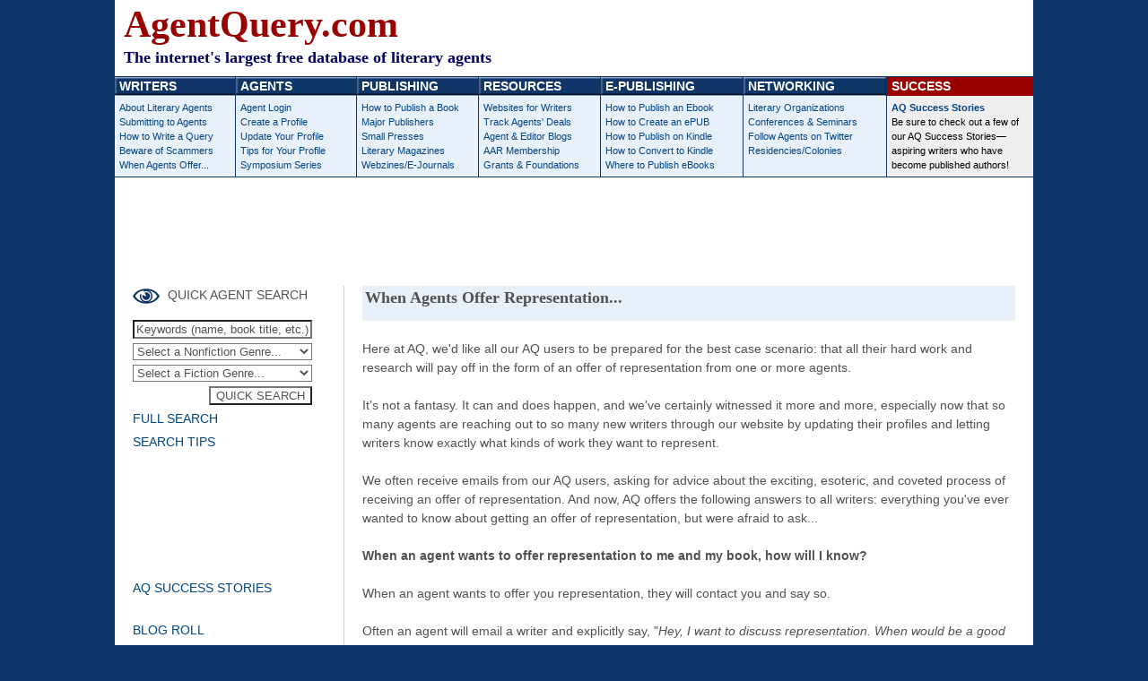

--- FILE ---
content_type: text/html; charset=utf-8
request_url: https://www.agentquery.com/writer_or.aspx
body_size: 48863
content:

<HTML>
	<HEAD>
		<title>AgentQuery :: Find the Agent Who Will Find You a Publisher</title>
		
		<link rel='stylesheet' href='default.css'>
	</HEAD>
	<body>
		<center>
			<table width="1024" cellpadding="0" cellspacing="0" border="0" style="height:85px;background-color:#ffffff;padding:0px 10px 10px 10px;">

			<tr>
			<td>
				<span style="font-family:trebuchet ms;font-size:42px;color:990000;line-height:130%"><b><a href="http://agentquery.com" class="textlogo">AgentQuery.com</a></b></span><br/>
				<span style="font-family:trebuchet ms;font-size:18px;color:000064;"><b>The internet's largest free database of literary agents</b></span>

			</td>
			
			</tr>
			</table>
			
			<img src="images/pixel_clear.gif" width="1" height="1" border="0"><br>
			



<table width="1024" cellpadding="0" cellspacing="0" border="0">
	<tr valign="top">
		<td width="115" class="menu">
			<table width="100%" cellpadding="0" cellspacing="0" border="0">
				<tr height="20" valign="middle">
					<td background="images/bg_button_160.gif"><img src="images/pixel_clear.gif" width="5" height="1" border="0"><a href="writers.aspx" class="menutitle"><b>WRITERS</b></a></td>
				</tr>
				<tr>
					<td class="menu">
						<p class="padded">
							<a href="writer_la.aspx">About Literary Agents</a><br>
							<a href="writer_sa.aspx">Submitting to Agents</a><br>
							<a href="writer_hq.aspx">How to Write a Query</a><br>
							<a href="writer_bs.aspx">Beware of Scammers</a><br>
							<a href="writer_or.aspx">When Agents Offer...</a><br>
						</p>
					</td>
				</tr>
			</table>
		</td>
		<td width="1" class="bluebg"><img src="images/pixel_clear.gif" width="1" height="1" border="0"><br>
		</td>
		<td width="115" class="menu">
			<table width="100%" cellpadding="0" cellspacing="0" border="0">
				<tr height="20" valign="middle">
					<td background="images/bg_button_160.gif"><img src="images/pixel_clear.gif" width="5" height="1" border="0"><a href="agents.aspx" class="menutitle"><b>AGENTS</b></a></td>
				</tr>
				<tr>
					<td class="menu">
						<p class="padded">
							<a href="login.aspx">Agent Login</a><br>
							<a href="agent_cp.aspx">Create a Profile</a><br>
							<a href="agent_up.aspx">Update Your Profile</a><br>
							<a href="agent_tips.aspx">Tips for Your Profile</a><br>
							<a href="agent_ss.aspx">Symposium Series</a>
						</p>
					</td>
				</tr>
			</table>
		</td>
		<td width="1" class="bluebg"><img src="images/pixel_clear.gif" width="1" height="1" border="0"><br>
		</td>
		<td width="115" class="menu">
			<table width="100%" cellpadding="0" cellspacing="0" border="0">
				<tr height="20" valign="middle">
					<td background="images/bg_button_160.gif"><img src="images/pixel_clear.gif" width="5" height="1" border="0"><a href="publishing.aspx" class="menutitle"><b>PUBLISHING</b></a></td>
				</tr>
				<tr>
					<td class="menu"><p class="padded"><a href="publishing_gp.aspx">How to Publish a Book</a><br>
							<a href="publishing_mp.aspx">Major Publishers</a><br>
							<a href="publishing_ip.aspx">Small Presses</a><br>
							<a href="publishing_lm.aspx">Literary Magazines</a><br>
							<a href="publishing_ej.aspx">Webzines/E-Journals</a></p>
					</td>
				</tr>
			</table>
		</td>
		<td width="1" class="bluebg"><img src="images/pixel_clear.gif" width="1" height="1" border="0"><br>
		</td>
		<td width="115" class="menu">
			<table width="100%" cellpadding="0" cellspacing="0" border="0">
				<tr height="20" valign="middle">
					<td background="images/bg_button_160.gif"><img src="images/pixel_clear.gif" width="5" height="1" border="0"><a href="resources.aspx" class="menutitle"><b>RESOURCES</b></a></td>
				</tr>
				<tr>
					<td class="menu"><p class="padded"><a href="resource_ww.aspx">Websites for Writers</a><br>
							<a href="http://agentquery.com/resource_howtoresearchrecentbookdeals_publishersmarketplace.aspx">Track Agents' Deals</a><br>
							<a href="http://agentquery.com/blog_roll.aspx">Agent & Editor Blogs</a><br>
							<a href="http://agentquery.com/resource_aar.aspx">AAR Membership</a><br>
							<a href="resource_gf.aspx">Grants &amp; Foundations</a></p>
					</td>
				</tr>
			</table>
		</td>
		<td width="1" class="bluebg"><img src="images/pixel_clear.gif" width="1" height="1" border="0"><br>
		</td>

		<td width="135" class="menu">
			<table width="100%" cellpadding="0" cellspacing="0" border="0">
				<tr height="20" valign="middle">
					<td background="images/bg_button_160.gif"><img src="images/pixel_clear.gif" width="5" height="1" border="0"><a href="kindlestore.aspx" class="menutitle"><b>E-PUBLISHING</b></a></td>
				</tr>
				<tr>
					<td class="menu"><p class="padded"><a href="how_to_publish_an_ebook.aspx">How to Publish an Ebook</a><br>
							<a href="how_to_create_epub_file.aspx">How to Create an ePUB</a><br>
							<a href="how_to_create_your_Kindle_account_and_upload_your_Kindle_ebook.aspx">How to Publish on Kindle</a><br>
							<a href="convert_your_manuscript_into_kindle_ebook.aspx">How to Convert to Kindle</a><br>
							<a href="http://agentquery.com/where_to_publish_ebooks.aspx">Where to Publish eBooks</a><br>
							
					</td>
				</tr>
			</table>
		</td>

		<td width="1" class="bluebg"><img src="images/pixel_clear.gif" width="1" height="1" border="0"><br>
		</td>
		
		<td class="menu" width="135">


			<table width="100%" cellpadding="0" cellspacing="0" border="0">
				<tr height="20" valign="middle">
					<td background="images/bg_button_160.gif"><img src="images/pixel_clear.gif" width="5" height="1" border="0"><a href="" class="menutitle"><b>NETWORKING</b></a></td>
				</tr>
				<tr>
					<td class="menu"><p class="padded">
							<a href="resource_lo.aspx">Literary Organizations</a><br>
							<a href="resource_cs.aspx">Conferences & Seminars</a><br>
							<a href="http://agentqueryconnect.com/index.php?/topic/265-agents-on-twitter/" target="new">Follow Agents on Twitter</a><br>
							<a href="resource_rg.aspx">Residencies/Colonies</a><br>
							
							
							
					</td>
				</tr>
			</table>
		</td>
		<td width="1" class="bluebg"><img src="images/pixel_clear.gif" width="1" height="1" border="0"><br>
		</td>
		<td class="menu" style="BACKGROUND-COLOR: #efefef" width="138">
			<table width="100%" cellpadding="0" cellspacing="0" border="0">
				<tr height="20" valign="middle">
					<td bgcolor="#990000"><img src="images/pixel_clear.gif" width="5" height="1" border="0"><a href="/how_to_become_a_published_author.aspx" target="new"><font color="#ffffff"><b>SUCCESS</b></font></a></td>
				</tr>
				<tr>
					<td class="sponsor" height="100%">
					    <a href="/how_to_become_a_published_author.aspx" target="new">AQ Success Stories</a> <br/>
					    Be sure to check out a few of our AQ Success Stories&mdash;aspiring writers who have become published authors!
					</td>
				</tr>
			</table>
		</td>
	</tr>
</table>

			<img src="images/pixel_clear.gif" width="1" height="1" border="0"><br>
			<table width="1024" cellpadding="0" cellspacing="0" border="0"><tr><td align="center" style="background-color:White;"><div style="margin-top:10px;">

<script async src="//pagead2.googlesyndication.com/pagead/js/adsbygoogle.js"></script>
<!-- AQ Main Homepage Leaderboard -->
<ins class="adsbygoogle"
     style="display:inline-block;width:728px;height:90px"
     data-ad-client="ca-pub-5807823338012845"
     data-ad-slot="9560889835"></ins>
<script>
(adsbygoogle = window.adsbygoogle || []).push({});
</script>

</td></tr></table>
			<table width="1024" cellpadding="0" cellspacing="0" border="0">
				<tr height="1" valign="top">
					<td colspan="3" class="content"><img src="images/pixel_clear.gif" width="1" height="1" border="0"><br/>
					</td>
				</tr>
				<tr valign="top">
					<form name="aspnetForm" method="post" action="writer_or.aspx" id="aspnetForm">
<div>
<input type="hidden" name="__VIEWSTATE" id="__VIEWSTATE" value="/[base64]/hVDt9C+IrKDsMKR3lo2iBvok" />
</div>

<div>

	<input type="hidden" name="__VIEWSTATEGENERATOR" id="__VIEWSTATEGENERATOR" value="BEA1AD65" />
	<input type="hidden" name="__EVENTVALIDATION" id="__EVENTVALIDATION" value="/wEWTgKIkeqrAwKU3/7QCwK46+rUDAKgyfatCwLxxbCzDAKFz/7vAgK1wLu7AgKynsCWDwKEuLykAQKLkKHNAQLRvI+fDgLa7/vMBgKaqcQCApTx5nsC2/S+qggCv5PwyQgCsZe97AUC+c6n1A0C4I2BxAMCo4iYgwYC6ZjTqA8C6s39tQcCgfT+2A0Cyf2BvgsC/ePA8w4C5JS12A0CzNXMmgcCiPCBiQICs6mvwAECgd6Q2wUChrnHzQUC+NDqjgoC3anktw0C4emXgAQCls+26goCzrfnngMC45bShggC9r6cvwgCrJmE+AECkri8kgIC6cyVrwUCuNeR0wQC9PO4xgECpsHxyQ4Cwa/KgQwC6pOIjwwCvImQnAkC376qkwICoIaI8gkC1LGY4AECstK5ggwC0ZfMXAKi+o/iDwLF5eOTBgKli7yKAQLMjKmzDQLFipvdBAK08MiZDgL5gdmLDwKGrJr4AwKF07XdBwKTqcvNCAKr7s8fAvyB7b4EAtW+g8IPAr64j4EBAoGR7oQHAsTW7eYNAr6diOcGApPLzbEDAp77vKIBAoWC8ZoPAvzVotQNAp7/0OMBApf9vMoFArjDmIUFAt+ByI4BAsKBpKsEqZeIJH+lm8mRto7/1IiGMWL1Dow=" />
</div>
						<td width="255" class="content">
							
<table width="100%" cellpadding="20" cellspacing="0" border="0" ID="Table1">
	<tr>
		<td class="content" width="227">
			<p>
				
<script type="text/javascript">
<!--
function clearDefault(el) {
if (el.defaultValue==el.value) el.value = ""
}
// -->
</script>

<img src="images/expand.gif" width="30" height="17" border="0" style="MARGIN-BOTTOM: -5px; MARGIN-RIGHT: 5px">
QUICK AGENT SEARCH
<br clear="all">
<img src="images/pixel_clear.gif" width="1" height="1" border="0" vspace="8">
<br>
<table width="200" cellpadding="0" cellspacing="0" border="0" ID="Table2">
	<tr>
		<td>
			<input name="ctl00$ctl02$SearchNav1$txtKeywords" type="text" value="Keywords (name, book title, etc.)" id="ctl00_ctl02_SearchNav1_txtKeywords" class="fullwidth" OnFocus="clearDefault(this)" />
			<input name="ctl00$ctl02$SearchNav1$TextBox1" type="text" id="ctl00_ctl02_SearchNav1_TextBox1" style="DISPLAY:none;VISIBILITY:hidden" />
		</td>
	</tr>
	<tr>
		<td><img src="images/pixel_clear.gif" width="1" height="1" border="0" vspace="2"></td>
	</tr>
	<tr>
		<td class="content">
			<select name="ctl00$ctl02$SearchNav1$drpNonFictionGenres" id="ctl00_ctl02_SearchNav1_drpNonFictionGenres" class="fullwidth">
	<option selected="selected" value="">Select a Nonfiction Genre...</option>
	<option value="Adventure/True Story">Adventure/True Story</option>
	<option value="Art">Art</option>
	<option value="Biography">Biography</option>
	<option value="Business">Business</option>
	<option value="Celebrity">Celebrity</option>
	<option value="Cookbooks">Cookbooks</option>
	<option value="Cultural/Social Issues">Cultural/Social Issues</option>
	<option value="Current Affairs">Current Affairs</option>
	<option value="Dating/Relationships">Dating/Relationships</option>
	<option value="Film &amp; Entertainment">Film &amp; Entertainment</option>
	<option value="Finance">Finance</option>
	<option value="Food &amp; Lifestyle">Food &amp; Lifestyle</option>
	<option value="Gardening">Gardening</option>
	<option value="Gay &amp; Lesbian">Gay &amp; Lesbian</option>
	<option value="Gift Books">Gift Books</option>
	<option value="Health &amp; Fitness">Health &amp; Fitness</option>
	<option value="History">History</option>
	<option value="Home/Design">Home/Design</option>
	<option value="How-To">How-To</option>
	<option value="Humor">Humor</option>
	<option value="Journalism">Journalism</option>
	<option value="Juvenile">Juvenile</option>
	<option value="Medical">Medical</option>
	<option value="Memoirs">Memoirs</option>
	<option value="Military">Military/War</option>
	<option value="Multi-Cultural">Multi-Cultural</option>
	<option value="Drama/Music">Music</option>
	<option value="Narrative">Narrative</option>
	<option value="Nature/Ecology">Nature/Ecology</option>
	<option value="Parenting">Parenting</option>
	<option value="Pets">Pets</option>
	<option value="Photography">Photography</option>
	<option value="Politics">Politics</option>
	<option value="Pop Culture">Pop Culture</option>
	<option value="Psychology">Psychology</option>
	<option value="Religion">Religion</option>
	<option value="Science">Science</option>
	<option value="Self-Help">Self-Help</option>
	<option value="Spirituality">Spirituality</option>
	<option value="Sports">Sports</option>
	<option value="Technology">Technology</option>
	<option value="Travel">Travel</option>
	<option value="True Crime">True Crime</option>
	<option value="Women's Issues">Women's Issues</option>

</select></td>
	</tr>
	<tr>
		<td><img src="images/pixel_clear.gif" width="1" height="1" border="0" vspace="2"></td>
	</tr>
	<tr>
		<td class="content">
			<select name="ctl00$ctl02$SearchNav1$drpFictionGenres" id="ctl00_ctl02_SearchNav1_drpFictionGenres" class="fullwidth">
	<option selected="selected" value="">Select a Fiction Genre...</option>
	<option value="Adventure">Adventure</option>
	<option value="Chick Lit">Chick Lit</option>
	<option value="Children's">Children's</option>
	<option value="Christian">Christian</option>
	<option value="Commercial Fiction">Commercial Fiction</option>
	<option value="Crime">Crime</option>
	<option value="Erotica">Erotica</option>
	<option value="Family Saga">Family Saga</option>
	<option value="Fantasy">Fantasy</option>
	<option value="Gay &amp; Lesbian">Gay &amp; Lesbian</option>
	<option value="Graphic Novels">Graphic Novels</option>
	<option value="Historical Fiction">Historical Fiction</option>
	<option value="Horror">Horror</option>
	<option value="Humor/Satire">Humor/Satire</option>
	<option value="Literary Fiction">Literary Fiction</option>
	<option value="Middle Grade">Middle Grade</option>
	<option value="Military/Espionage">Military/Espionage</option>
	<option value="Multi-Cultural">Multi-Cultural</option>
	<option value="Mystery">Mystery</option>
	<option value="New Adult">New Adult</option>
	<option value="Offbeat/Quirky">Offbeat/Quirky</option>
	<option value="Romance">Romance</option>
	<option value="Science Fiction">Science Fiction</option>
	<option value="Short Stories">Short Stories</option>
	<option value="Thrillers/Suspense">Thrillers/Suspense</option>
	<option value="Western">Western</option>
	<option value="Women's Fiction">Women's Fiction</option>
	<option value="Young Adult">Young Adult</option>

</select></td>
	</tr>
	<tr>
		<td><img src="images/pixel_clear.gif" width="1" height="1" border="0" vspace="2"></td>
	</tr>
	<tr>
		<td align="right"><input type="submit" name="ctl00$ctl02$SearchNav1$btnSearch" value="QUICK SEARCH" id="ctl00_ctl02_SearchNav1_btnSearch" /></td>
	</tr>
</table>

				<img src="images/pixel_clear.gif" width="1" height="1" border="0" vspace="2"><br>
				<a href="search_advanced.aspx">FULL SEARCH</a><br>
				<img src="images/pixel_clear.gif" width="1" height="1" border="0" vspace="2"><br>
				<a href="search_tips.aspx">SEARCH TIPS</a><br>
				<img src="images/pixel_clear.gif" width="1" height="1" border="0" vspace="2"><br>
<br>
<script async src="//pagead2.googlesyndication.com/pagead/js/adsbygoogle.js"></script>
<!-- AQ Main Navigator 160x90 -->
<ins class="adsbygoogle"
     style="display:inline-block;width:160px;height:90px"
     data-ad-client="ca-pub-5807823338012845"
     data-ad-slot="1758421431"></ins>
<script>
(adsbygoogle = window.adsbygoogle || []).push({});
</script>
<br>
<br>

				

				<img src="images/pixel_clear.gif" width="1" height="1" border="0" vspace="2"><br>
				<a href="how_to_become_a_published_author.aspx" target="new">AQ SUCCESS STORIES</a><br>
<br>
			

<img src="images/pixel_clear.gif" width="1" height="1" border="0" vspace="2"><br>
				<a href="blog_roll.aspx">BLOG ROLL</a><br>
				<img src="images/pixel_clear.gif" width="1" height="1" border="0" vspace="2"><br>
				<a href="format_tips.aspx">FORMATTING TIPS</a><br>
				<img src="images/pixel_clear.gif" width="1" height="1" border="0" vspace="2"><br>
				<a href="genre_descriptions.aspx">GENRE DESCRIPTIONS</a><br>
				<img src="images/pixel_clear.gif" width="1" height="1" border="0" vspace="2"><br>
                <a href="search.aspx?l=1">AGENT LIST</a><br />
				
<br>	
				<img src="images/pixel_clear.gif" width="1" height="1" border="0" vspace="2"><br>

				<a href="about.aspx">ABOUT AGENT QUERY</a><br>
				
				<img src="images/pixel_clear.gif" width="1" height="1" border="0" vspace="2"><br>
				
				<a href="mission.aspx">MISSION STATEMENT</a><br>
				<img src="images/pixel_clear.gif" width="1" height="1" border="0" vspace="2"><br>
				<a href="contact.aspx">CONTACT AQ</a><br>
				<img src="images/pixel_clear.gif" width="1" height="1" border="0" vspace="2"><br>
				<a href="default.aspx">HOME</a><br>
			


		</td>
	</tr>
</table>


						</td>
						<td width="1" class="rule"><img src="images/pixel_white.gif" width="1" height="20" border="0"><br>
						</td>
						<td width="768" class="content"><table cellSpacing="0" cellPadding="20" width="100%" border="0">
								<tr>
									<td>
										

										


<table cellSpacing="1" cellPadding="2" width="100%" bgColor="#e8f0fa">
		<tr>
			<td><h1>When Agents Offer Representation...</h1></td>
			
		</tr>
	</table>

<br>


Here at AQ, we'd like all our AQ users to be prepared for the best case scenario: that all their hard work and research will pay off in the form of an offer of representation from one or more agents.<br>
<br>
It's not a fantasy.  It can and does happen, and we've certainly witnessed it more and more, especially now that so many agents 
are reaching out to so many new writers through our website by updating their profiles and letting writers know exactly what kinds of work they want to represent.<br>
<br>
We often receive emails from our AQ users, asking for advice about the exciting, esoteric, and coveted process of receiving an offer of representation.  And now, AQ offers the following answers 
to all writers: everything you've ever wanted to know about getting an offer of representation, but were afraid to ask...<br>
<br>   


<b>When an agent wants to offer representation to me and my book, how will I know?</b><br>
<br>
When an agent wants to offer you representation, they will contact you and say so.<br>
<br>
Often an agent will email a writer and explicitly say, "<i>Hey, I want to discuss representation.  When would be a good time to call?</i>"  
Other agents will simply call and let the writer know that they are making the offer at the beginning of the phone conversation.<br>
<br>
However, some agents call writers and conduct a casual "interview" conversation before formalizing an offer.  These agents want to discuss the manuscript and "feel" out the writer.  
And guess what?  That's okay.  Go with it.<br>
<br>
Agents who call to discuss a writer's manuscript before offering representation simply want to learn more about the writer. They want to gauge your personality.  
They want to see if there's a connection. Remember, this is likely your first experience working with an agent, but it is <u>not</u> the agent's first experience working with a writer.  
<br>
<br>
Many agents want to hear how the writer sounds on the phone before they officially extend an offer: does the writer have a professional demeanor?  Can the writer eloquently and passionately talk about their writing?
Is the writer a one-hit wonder, or do they have plans to write more books?  Does the writer have realistic expectations about the agent-client relationship? What about realistic expectations regarding the potential for a sale and the estimated $advance$? <br>
<br>
Some agents will hold back on making the offer until they assess the initial vibe of the first conversation. And at the end of this conversation, it is always the writer's right to come right out and say, 
"So, now that we've had a chance to discuss my work, are you interested in representing me?<br>
<br>
However, most of the time, agents rarely beat around the bush when making an offer.  When they want to sign a client, they know it. And they let the writer know it, too. For more on the agent's perspective of THE CALL, please read our symposium series, 
<a href="http://www.agentquery.com/symposium_thecall.aspx" target="new"><b>When Agents Call...</b></a>
<br>
<br>
<br>
<script async src="//pagead2.googlesyndication.com/pagead/js/adsbygoogle.js"></script>
<!-- AQ Main Writers Responsive -->
<ins class="adsbygoogle"
     style="display:block"
     data-ad-client="ca-pub-5807823338012845"
     data-ad-slot="7746648231"
     data-ad-format="auto"></ins>
<script>
(adsbygoogle = window.adsbygoogle || []).push({});
</script>
<br>
<br>
<br>


<b>What happens if I receive an offer of representation from an agent, but I am still waiting to hear from other agents who also have my full manuscript?  What do I do?</b>
<br>
<br>
This happens more than you think, and writers are notoriously bad at handling this situation.  The first thing that you need to know is that Ms. Offering Agent <u>won't</u> be offended if you don't accept her offer of representation right away after the initial phone call.  
Ms. Offering Agent will only be offended if you accept her offer of representation, and then one month later, change your mind because your <u>real</u> top-choice agent finally calls and makes you an offer.<br>
<br>  
For this reason, it is very important that you not accept the first offer you receive from an agent until you've had a chance to alert all the other agents who are still considering your full manuscript that you have an offer...<br>
<br>
Yes, you should still take the time to speak with Ms. Offering Agent on the phone.  Ask questions.  Feel her out.  Consider the chemistry.  Get a sense of her personality.  Is she someone you can trust?  Does she sound easy to work with?  Do you both have the same view of your project?  Will she require a rewrite that you agree with?<br>
<br> 
However, at the end of this initial conversation, you should let Ms. Offering Agent know that you are excited about her offer, but you'd like to take some time to consider it.  Also, let her know that other agents are still considering your full manuscript, and as a professional courtesy, you'd like to alert them that you have an offer and give them a chance to respond.
Tell her you are very interested in working with her, and that you'd like two weeks to think over your decision. End the initial phone conversation with Ms. Offering Agent on good terms, and agree to touch base again with her in two weeks regarding your decision.<br>
<br>
Sounds simple, right?  But you wouldn't believe how many writers botch this part of the process up.  Not accepting an agent's offer—right then and there—is not offensive to the agent.  It's business, and she knows it.  
In fact, she'll likely respect your honesty and professionalism because all agents have been on the other side of this fence, finding out that a writer has accepted an offer of representation without first giving them the chance to make a counter-offer.  Agents really hate that.  
<br>
<br>
As a result, it <i>is</i> a professional courtesy to let the other agents know that you have an offer, and give them a chance to respond.  Ms. Offering Agent will respect that, even encourage it, because good agents want to make a good agent-client match.  
They want their prospective clients to feel happy about their decision, and they want to work with clients who want to work with them.
If a writer regrets their decision a month later, or feels bad about jumping at the first offer they've received,
then nobody wins.  Agents are smart enough to know this, and will respect writers who understand this as well. 
<br>
<br>
<b>Once an agent has made me an offer of representation, how long can I keep them waiting for my decision?</b>
<br>
<br>
It is important to know that you should not make Ms. Offering Agent wait forever.  You should be able to make a decision in two weeks.  Three weeks tops.  If you have put Ms. Offering Agent on hold because you are waiting for your "first choice" agent to get back to you, and over and over, 
she doesn't, then Ms. First-Choice Agent might have a problem making a decision of her own. <br>
<br>
Once you inform the other competing agents that you have an offer of representation, they will often ask for an extra week to read it and decided whether or not they want to make a competing offer.
(You wouldn't believe how fast agents can read a full manuscript when they want to, even after sitting on it for months).  If these same agents do not come back with a response within a week, then it's important to move on, and perhaps revise your expectations of who you thought your "first-choice" agent would be.
<br>
<br>
Otherwise, if you wait longer than a month to make a decision, Ms. Offering Agent is likely to feel dissed.  There is a point, after all, when decisions need to be made, and not making them becomes a sign of unprofessionalism.<br>
<br>

<b>Okay, so I understand that I have to alert the other agents who are reviewing my manuscript that I have an offer?  What's the best way to contact them?</b><br> 
<br>
The moment you have an offer of representation from an agent, you should alert <u>all</u> the agents who have requested your full manuscript (and even partials). <br>
<br> 
Contact these agents via email.  In your email, use a very clear subject line: OFFER OF REPRESENTATION—<i>Title of Project.</i> Then draft a very brief email, letting these agents know that you have received an offer of representation.
However, tell them that you have not accepted the initial offer.  Instead, out of professional courtesy, you are checking in with them regarding the status of your manuscript. <br>
<br>
Within hours, we guarantee the remaining agents will email you back with one of two possible answers.<br>
<br> 
<u>First possible answer</u>: <i>Thank you so much for alerting me about your offer.  I apologize that it has taken me so long to review your manuscript, but I am still very interested, and if possible, I'd like a few extra days to read it. Please let me know if this will work within your parameters.</i>  
<br>
<br> 
Agent are competitive.  When they find out a manuscript, which has been sitting on their desk for months, has suddenly received an offer of representation, then that manuscript moves to the top of their reading pile. 
Agents can read your manuscript in two days if they know there's a chance that a great manuscript might get scooped up by their competition.<br>
<br>
<u>Second possible answer</u>: <i>Thank you so much for letting me know about your offer of representation.  I apologize that I have not had a chance to review your manuscript, and I wish you the best of luck with your new representation.</i><br>
<br> 
Translation: they aren't interested in throwing themselves into the agent rat race.
<br>
<br>
There <i>is</i> a third possibility: you won't hear back from some of the agents at all.  In this case, we suggest calling after you've sent an email, especially if Ms. Silent Agent is one of your top-choices.  If you can't get her on the phone, leave a detailed message,
citing the fact that you've received an offer of representation, and you are alerting all the agents who are still considering your work before you accept the initial offer.  After the phone call, if Ms. Silent Agent gets back to you within a day or two, great.  If not, Ms. Silent Agent is silent for a reason.  Move on.
<br>
<br> 


<b>An agent has called and left me a message to call him back.  Does that mean he is going to offer me representation?</b><br>
<br>
If an agent calls you on the phone and leaves a voice message, do not jump to any conclusions.<br>  
<br>
Yes, most of the time, if an agent reads your full manuscript and calls to discuss it, it's a good sign. But it may not always be <i>the call.</i><br>
<br>
Are you freaking kidding, you say?  What the heck do you mean it's not <u>THE CALL</u>? <br>
<br>
We have known a fair number of writers who have received THE PHONE MESSAGE, which is not the same as THE CALL, although it can be deceivingly similar to newbies.
<br>
<br>
The PHONE MESSAGE goes something like this:  Mr. Agent finally has read your manuscript after sitting on it for months. He calls and leaves a voice message, 
saying that he wants to discuss it.  However, what Mr. Agent doesn't say in his voice mail is <i>why</i> he'd like to discuss it.  Mr. Agent makes no mention of 
wanting to discuss representation.  He simply says he wants to discuss the manuscript.<br>
<br>  
<i>The good news is that the agent finally called, right?</i> <br>
<br>
Uhm...sort of.  As writers, our little literary hearts flutter any time an agent calls.  We've been waiting for THE CALL for so long, and here it is!<br>
<br>
The bad news? Mr. Agent is not calling to offer you representation.  He's calling to discuss all the reasons why he cannot offer representation.<br>
<br>
Yeah.  Exactly.  It kinda makes you want to find the nearest window.<br>
<br>
We can’t explain why some agents feel compelled to do this, we just know that it happens.  Maybe the agent wants to call the writer, to be "encouraging" (although in the moment, it usually feels like the exact opposite).  Maybe the agent really likes the writer's voice, but the story isn't for him, but he wants to "encourage" the writer 
to query him again with her next project. Maybe there’s been a long history of email back and forth between the writer and the agent, and the agent feels obligated to let the writer know—voice-to-voice—why he can't take her on as a client.  
Or maybe some agents just feel really bad about rejecting writers, and they want to let us down easy.  Kinda like inviting the neighborhood teenager to present his entire steak knife pitch, then waiting until the very end to explain why you can't buy any new steak knives because you already have three sets. 
<br>
<br>
Bottomline: we don’t really care the reasons why agents call writers to reject them. We just know that writers often confuse THE CALL with THE PHONE MESSAGE, and we don't blame them.<br>
<br>
<b>THE CALL: when an agent calls to offer representation, what do I say? What questions do I ask?  How can I make the best impression possible?</b><br>
<br>
Assuming that the agent is calling to offer representation, THE CALL is perhaps the best chance you'll have to determine your compatibility with Ms. Offering Agent. (unless you live near NYC, in which case, agents will often ask to meet).<br>
<br>
You should definitely ask questions—during the second-half of the conversation.  But for first-half, we recommend letting the agent drive the conversation.
So if you're nervous, let the agent do the talking.  Truly.  Agents like to talk.  They like to engage. And they're usually the ones making the first move by calling you to discuss your book, so let the agent set the initial agenda of the conversation, especially if you're insecure about what to say.<br>
<br>
Most agents will say, right away, that they are interested in offering representation.  Other agents might wait and feel you out.  Either way, the agents will likely have questions, just like you.  Let the conversation proceed casually.
However, don't get intimidated into silence.  Be prepared to talk passionately and eloquently about your book.  Ask questions, too.  Here are some important questions that writers should ask of every offering agent:<br>
<br>
<ul>
<li>What does the agent like best about your project?<br>
<li>Does the agent feel that the project is ready for submission to publishers, or will she require revisions before submission?<br>
<li>If she thinks it needs revisions, are they small tweaks, or does she want a major plot or character development change?<br>
<li>Which publishing houses does the agent believe would be a good fit for your book?<br>
<b>AQ Commentary: </b>(hopefully the Big NYC Publishers, not just small presses)<br>
<li>How many editors does she plan to pitch in the first round of submissions? <br>
<b>AQ Commentary:</b> ("six or more" is average for most commercial and genre fiction. Less than "three" should give you pause. One at a time is a bad answer.)<br>
<li>How often will she update you regarding the status of your submissions<br>
<b>AQ Commentary:</b> (once a month is standard, although we know some published authors who touchbase once a week and even once a day).  But less than once a month, and your agent might be more hands-off than they should be).<br>
<li>Is this agent interested in representing only this project, or all your future books?<br>
<li>Does the agent use an agent-client written agreement?
<li>Does the agency handle the sale of subsidiary rights, like foreign, film, audio, and translation? (or do they have a relationship with a sub-agent who handles the sale of these rights on their behalf)</ul>
<br>
This is your chance to really find out if you and Ms. Offering Agent see your project the same way BEFORE you commit to working together.<br>
<br>
You don't have much time in this initial phone call, so try to avoid squandering precious minutes with basic questions like: What other books have you sold? Are you a member of AAR?  Who are your other clients? <br>
<br>
Technically, you should already know the answers; that's why you queried Ms. Offering Agent in the first place.  Instead, spend your time "connecting" over the work and discussing the mechanics of how your future agent conducts business with her clients. For more on the agent's perspective of THE CALL, please read our symposium series, 
<a href="http://www.agentquery.com/symposium_thecall.aspx" target="new"><b>When Agents Call...</b></a>
<br>
<br>
<b>I have received an offer of representation from an agent, but he doesn't use a written agent-client contract.  Is that a bad sign?</b><br>
<br>
There are many agencies that do not use a written agent-client agreement.  The agent-writer "hand-shake" deal is very much still alive and well in the publishing industry because all publishing contracts spell out the agent's commission and payment terms of the sale.  
For this reason, some agents feel there's no need to have a written agreement between the agent and client preceding the sale of the client's work to a publisher.<br>
<br>
<b>I have received an offer of representation from an agent, but he wants me to sign an agent-client agreement.  Is that a bad sign?</b><br>
<br>
Just as many agencies don't use an agent-client agreement, there are many that do.  These agencies require all prospective clients to sign an agent-client contract before conducting any business on behalf of the writer. <br>
<br>
Don't freak out if you are asked to sign an agent-client contract, okay?  Really, it's standard business-world procedure, so get over the fact that you aren't a lawyer.  Neither are we, nor do we play one on TV, but that doesn't mean we still don't know that every 
writer should use common sense when it comes to deciphering the basic terms of an agent-client contract.<br> Consider the most important aspects of the agreement, and make sure those are kosher:<br>
<br>
<ul>
<li>The term of the agreement, or how long the agreement is in effect: <ol>
<li>One-year?<br>
<li> Six months?<br>
<li><b>Best answer</b>: Either party may terminate the agreement for any reason thirty days after written notice.<br></ol>
<br>
<li>Termination clause:  how can you get out of the agreement if you want to?
<ol><li>Law Suits?<br> 
<li>Arbitration?<br>
<li><b>Best answer</b>: Either party may terminate the agreement for any reason thirty days after written notice.</ol><br>
<li>What happens if either party to the contract dies: <br>
<ol><li>Your mom becomes the client?<br>
<li>Your ghost is legally bound forever to the agent?<br> 
<li><b>Best answer</b>: The agreement is automatically terminated.</ol><br>
<li>What happens if your agent leaves the agency to start her own agency:<br>
<ol><li>You are tied forever to the first agency, not the agent? <br>
<li>You are dropped as a client and no one else may represent your book?<br>
<li><b>Best Answer</b>: you are free to terminate your contract with the first agency and re-sign with your agent under her new agency's umbrella.<br>
<br>
</ol>
<b>BECAUSE WE ARE NOT LAWYERS, WE ARE WRITERS</b> we can only <i>imagine</i> a few more basic questions to ask yourself before signing an agent-client agreement.<br>
<br>
<li>Is the percentage of the agent's commission 15% for domestic rights and 20% for foreign rights?<br>
<li>Does the agent-client agreement cover all your writing, or just the single title of the book listed on the agreement?<br>
<li>Does the contract require you to pay for "reimbursement of expenses," even in the event that there is no sale?<br>
<li>Does the contract require you to pay Agent #1 a commission on the sale of the book, even after you jump ship and switch to Agent #2 and she makes the sale on your behalf?</ul>
<br>
Again, <b>WE ARE NOT LAWYERS and WE SERIOUSLY KNOW NOTHING</b> about contract law. So if you don't like something that you see in an agent-client contract, hire a contracts lawyer or attempt to negotiate the change in the contract yourself.  But don't be afraid to ask.  Agents deal with newbiew writers all the time, and the way that she handles your questions now is a very good indication of how she will handle your questions when she snags you a publishing contract.<br>
</ul>
<br>
<b>An agent calls and tells me she enjoyed my book, but she thinks it still needs some work.  We discussed all the revisions that she wants, but she didn't say that she was offering representation.  
Instead, she said that she would be happy to re-read the revised manuscript.  Does this mean if I make the changes, she will make an offer?</b><br>
<br>
Unfortunately, no.  Not always.  Writers need to be aware that some agents request revisions from a writer BEFORE making a formal offer of representation.  Usually, an agent who suggests changes without making an offer believes your manuscript is 75% there.  But the last 25% is the deal-breaker, 
and the agent wants to see if the writer can pull off the revisions before committing to the project.
If an agent calls to discuss revisions—without offering representation—then you should hear what they have to say. But please be aware that the agent has not made any commitments to you as a client; they are simply letting you know that they would like to see you make specific changes.
After you make those changes, then they would be willing to reconsider your work. Nothing more.  Nothing less.<br>
<br>
If an agent calls and communicates that they like your work, but would like to see certain changes made BEFORE they formally offer representation, then tread carefully.
<br>
<br>
We're not a fan of agents who encourage revisions without making a formal offer.  It's a murky purgatory for any writer, and at the end of the day, there are no guarantees.<br> 
<br>
You may choose to make these revisions.  You may choose not to.  You may choose to make them while simultaneously querying other agents.  You are not on the hook to this agent, and they are not on the hook to you because 
you are not a client—yet. If you agree with the agent's suggestions, then go ahead and consider investing time in making the revisions.  But don't stop querying other agents.
Yes, Ms. Critique Agent is generously giving you feedback and encouragement.  But she hasn't elevated you to client-status, so why grant her the benefit of exclusivity by not querying other agents while you work on her revisions? 
<br>
<br>
<b>What should I expect from the agent-client relationship?</b>
<br>
<br>
The agent-client relationship is a business partnership.  But it's also a long-term professional commitment.  And often, a very personable one.  Agents and writer should "click."  They are going to be 
playing offensive and defensive as they run the ball down the football field towards the publishing goal line, so it helps if you "like" your agent as a person as well as a literary partner.  You're teammates on the same team, after all. 
(God, we really hate football jock-talk, but hey, it's true).<br>
<br>
Some agents provide lots of editorial feedback.  Some agents provide encouragement and hand-holding.  Some agents go after the big deals and don't let go until their jaws meet.  Some agents makes sale after sale after sale for clients that they've never even met.
<br>
<br>
Every agent-client relationship is different and every one is personal.  At the very least, your agent should be communicative about every aspect of your literary career.  After your book has been submitted to editors, you should hear from your agent about once a month regarding its status (and if you don't, you should feel comfortable checking in via email and getting a response in a timely manner.)
Your agent should give you some idea of how many editors she has submitted to, and preferably the names of these editors and the publishing imprints for which they work.  When editors decline to buy your book, if your agent doesn't automatically forward you copies of the decline letters, simply ask for them.  Your agent should not have a problem with providing this information. <br>
<br>
After six months (and definitely after a year) without a sale, be sure to request a full submission list from your agent.  This list should cite all the editors who have reviewed your manuscript, and it will give you confidence that your agent is submitting your work to the right editors and imprints.  If it's been a year, and your book still hasn't sold, despite your agent getting it reviewed by many editors, then that's okay.  
Your agent isn't a bad agent, and you aren't a bad writer.  Your book just didn't sell.  It happens to every agent, and many, many, many more writers than you'd think.  That's why you should always be busy working on your next book as well as maintaining a positive ongoing relationship with your agent.<br>
<br>
Also, you should talk on the phone with your agent <b>at least</b> once every six months.  Even if you have a great "email" relationship with your agent, you should still schedule phone conversations in order to stay "connected."  Writers often fall into patterns of isolationism.  It's our tendency, after all, to be alone for long periods of time while we write and invent things in our mind.  But don't let this tendency affect your professional relationship with your agent.  
You must not isolate your agent, or feel terrified to initiate communication.  It is a business <i>relationship</i>, and you have no relationship without communication.  Touching base once a month is a good standard.  But checking in every week (unless your agent is in the middle of a contract negotiation on your behalf) makes you a pest.
<br>
<br>
That said, we know that there are many writers who fear their agent has lost that loving feeling.  If your agent has submitted your first book to more than ten editors (but still no sale), has given you submission updates along the way, continues to respond to your emails, and expresses interest in your new book, then simmer down and stop fretting about your agent-client relationship.  
<br>
<br>
For example, if your agent has done all of the above, and now she has promised to read your revisions or newest submission, and that was <i>weeks</i> ago, and already you're starting to worry that maybe she doesn't love you anymore, then send us an email and let us know.  We'd be happy to slap some sense into you, (kinda like that scene in the movie, <i>Airplane</i>.)  
Get over yourself.  Give your agent some space.  And check in once a month.  Your agent will make you a priority soon enough, and until then, don't blow up the relationship in your mind because of paranoia.    
<br>
<br>
Anything short of the above, (zero email response after you check in every month, not submitting your work to editors (or very, very few editors), avoiding your phone calls, not expressing interest in your new writing), and yeah, it's probably time to find a new literary agent.<br> 
<br>
<br>




										<p></p>
										<script async src="//pagead2.googlesyndication.com/pagead/js/adsbygoogle.js"></script>
<!-- AQ Main Footer Leaderboard 728 x 90 -->
<ins class="adsbygoogle"
     style="display:inline-block;width:728px;height:90px"
     data-ad-client="ca-pub-5807823338012845"
     data-ad-slot="9749553839"></ins>
<script>
(adsbygoogle = window.adsbygoogle || []).push({});
</script>
									</td>
								</tr>
							</table>
						</td>
					</form>
				</tr>
				<tr height="10">
					<td colspan="3" class="content"><img src="images/pixel_clear.gif" width="1" height="1" border="0"><br>
					</td>
				</tr>
			</table>
			

<table width="1024" cellpadding="10" cellspacing="0" border="0">
	<tr>
		<td align="middle" class="footer">&copy; 2025 <a href="default.aspx">Agent Query LLC</a>. All 
			rights reserved.&nbsp;&nbsp;<br>
		</td>
	</tr>
</table>

<br>
			<br>
		</center>
		
		<script type="text/javascript">

  var _gaq = _gaq || [];
	
var pluginUrl = 
 '//www.google-analytics.com/plugins/ga/inpage_linkid.js';
_gaq.push(['_require', 'inpage_linkid', pluginUrl]);

  _gaq.push(['_setAccount', 'UA-9210605-1']);
  _gaq.push(['_setDomainName', 'agentquery.com']);
  _gaq.push(['_trackPageview']);

  (function() {
    var ga = document.createElement('script'); ga.type = 'text/javascript'; ga.async = true;
    ga.src = ('https:' == document.location.protocol ? 'https://ssl' : 'http://www') + '.google-analytics.com/ga.js';
    var s = document.getElementsByTagName('script')[0]; s.parentNode.insertBefore(ga, s);
  })();

</script>

	</body>
</HTML>


--- FILE ---
content_type: text/html; charset=utf-8
request_url: https://www.google.com/recaptcha/api2/aframe
body_size: 267
content:
<!DOCTYPE HTML><html><head><meta http-equiv="content-type" content="text/html; charset=UTF-8"></head><body><script nonce="z2gWi0VhrUFfsca8Kw5XSQ">/** Anti-fraud and anti-abuse applications only. See google.com/recaptcha */ try{var clients={'sodar':'https://pagead2.googlesyndication.com/pagead/sodar?'};window.addEventListener("message",function(a){try{if(a.source===window.parent){var b=JSON.parse(a.data);var c=clients[b['id']];if(c){var d=document.createElement('img');d.src=c+b['params']+'&rc='+(localStorage.getItem("rc::a")?sessionStorage.getItem("rc::b"):"");window.document.body.appendChild(d);sessionStorage.setItem("rc::e",parseInt(sessionStorage.getItem("rc::e")||0)+1);localStorage.setItem("rc::h",'1769037124043');}}}catch(b){}});window.parent.postMessage("_grecaptcha_ready", "*");}catch(b){}</script></body></html>

--- FILE ---
content_type: text/css
request_url: https://www.agentquery.com/default.css
body_size: 779
content:
BODY
{
    margin: 0px;
    font-family: Arial, Helvetica, Geneva, Sans-serif;
	font-size: 13px;
	color: #666666;
	background-color: #0F3568;
	line-height: 150%;
}

TR
{
	vertical-align:top;
}

TD
{
    font-family: Arial, Helvetica, Geneva, Sans-serif;
	font-size: 14px;
	color: #515151;
	line-height: 150%;
}

h1
{
	font-size: 18px;
	font-weight: bold;
	font-family: Trebuchet MS;
}

td.content
{
	background-color: #ffffff;
}

.superlight
{
	background-color: #e8f0fa;
}

td.menu
{
	font-size: 11px;
	background-color: #e8f0fa;
	color: #515151;
	line-height: 150%;
}

.sponsor
{
	font-size: 11px;
	margin: 5px;
	padding: 5px;
	background-color: #efefef;
	color: #000000;
	
}

TD.sponsor A:link {font-weight:bold;}
TD.sponsor A:visited{font-weight:bold;}
TD.sponsor A:active {font-weight:bold;}
TD.sponsor A:hover {TEXT-DECORATION: underline;}

.padded
{
	margin: 5px;
	padding: 0px;
}

td.bluebg
{
	font-size: 10px;
	background-color: #0F3568;
	line-height: 100%;
}

input
{
    font-family: Arial, Helvetica, Geneva, Sans-serif;
	font-size: 13px;
	font-weight: normal;
	background-color: #ffffff;
	color: #515151;
}

textarea
{
    font-family: Arial, Helvetica, Geneva, Sans-serif;
	font-size: 13px;
	font-weight: normal;
	background-color: #ffffff;
	color: #515151;
}

select
{
    font-family: Arial, Helvetica, Geneva, Sans-serif;
	font-size: 13px;
	font-weight: normal;
	background-color: #ffffff;
	color: #515151;
}

.fullwidth
{
	width: 100%;
}

.rule
{
	font-size: 10px;
	color: #666666;
	line-height: 100%;
	background-color: #cccccc;
}

.rule2
{
	font-size: 10px;
	color: #666666;
	line-height: 100%;
	background-color: #e1e1e1;
}

.footer
{
	font-size: 12px;
	background-color: #e1e1e1;
	color: #666666;
}

.propertytitle
{
	font-size: 10px;
	color: #222222;
}

.contenttitle
{
	font-size: 12px;
	color: #222222;
}

.pager
{
	font-size: 13px;
	color: #818181;
}

.headline
{
	font-size: 14px;
	color: #333333;
}

.elevenpoint
{
	font-size: 11px;
}

A:link
{
    COLOR: #004584;
    TEXT-DECORATION: none
}
A:visited
{
    COLOR: #004584;
    TEXT-DECORATION: none
}
A:active
{
    COLOR: #004584;
    TEXT-DECORATION: none
}
A:hover
{
    COLOR: #004584;
    TEXT-DECORATION: underline
}

A.3d:link
{
    COLOR: #ffffff;
    TEXT-DECORATION: none
}
A.3d:visited
{
    COLOR: #ffffff;
    TEXT-DECORATION: none
}
A.3d:active
{
    COLOR: #ffffff;
    TEXT-DECORATION: none
}
A.3d:hover
{
    COLOR: #ffffff;
    TEXT-DECORATION: underline
}

A.menutitle:link
{
    COLOR: #ffffff;
    TEXT-DECORATION: none
}
A.menutitle:visited
{
    COLOR: #ffffff;
    TEXT-DECORATION: none
}
A.menutitle:active
{
    COLOR: #ffffff;
    TEXT-DECORATION: none
}
A.menutitle:hover
{
    COLOR: #ffffff;
    TEXT-DECORATION: underline
}

A.underlined:link
{
    COLOR: #004584;
    TEXT-DECORATION: underline
}
A.underlined:visited
{
    COLOR: #004584;
    TEXT-DECORATION: underline
}
A.underlined:active
{
    COLOR: #004584;
    TEXT-DECORATION: underline
}
A.underlined:hover
{
    COLOR: #004584;
    TEXT-DECORATION: none
}

A.result:link
{
    COLOR: #004584;
    TEXT-DECORATION: underline
}
A.result:visited
{
    COLOR: #004584;
    TEXT-DECORATION: underline
}
A.result:active
{
    COLOR: #004584;
    TEXT-DECORATION: underline
}
A.result:hover
{
    COLOR: #004584;
    TEXT-DECORATION: none
}

.textlogo, .textlogo:active, .textlogo:hover, .textlogo:visited, .textlogo:link
{
	color: #990000;
	TEXT-DECORATION: none;
}


ul
{
	 margin-left: 1px;
	 padding-left: 15px;
	 padding-top: 0px;
	 margin-top: 0px;
	 padding-bottom: 8px;
	 margin-bottom: 0px;
}

